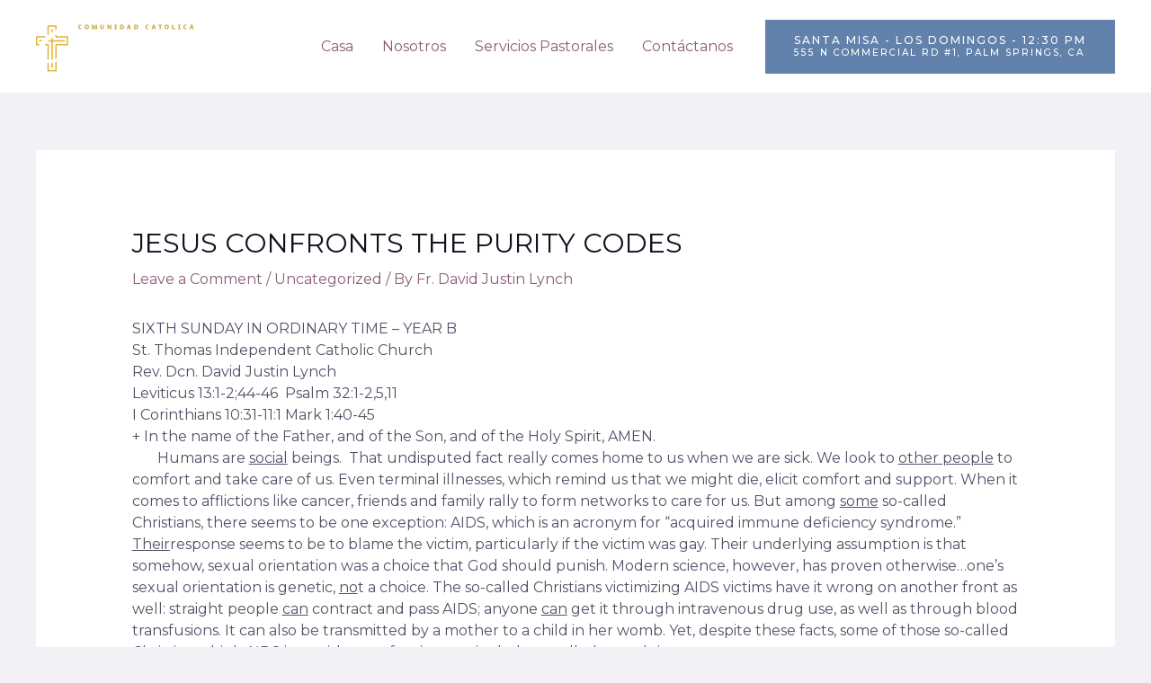

--- FILE ---
content_type: image/svg+xml
request_url: https://www.comunidadcatolicasantacecilia.org/wp-content/uploads/2023/06/santa-cecilia-logo-path.svg
body_size: 7649
content:
<?xml version="1.0" encoding="UTF-8" standalone="no"?>
<svg
   width="1500px"
   height="485px"
   viewBox="0 0 1499 485"
   version="1.1"
   id="svg174"
   sodipodi:docname="santa-cecilia-logo-path.svg"
   inkscape:version="1.2.2 (732a01da63, 2022-12-09)"
   xmlns:inkscape="http://www.inkscape.org/namespaces/inkscape"
   xmlns:sodipodi="http://sodipodi.sourceforge.net/DTD/sodipodi-0.dtd"
   xmlns="http://www.w3.org/2000/svg"
   xmlns:svg="http://www.w3.org/2000/svg">
  <defs
     id="defs178">
    <linearGradient
       id="linearGradient1421"
       inkscape:swatch="solid">
      <stop
         style="stop-color:#000000;stop-opacity:1;"
         offset="0"
         id="stop1419" />
    </linearGradient>
  </defs>
  <sodipodi:namedview
     id="namedview176"
     pagecolor="#ffffff"
     bordercolor="#000000"
     borderopacity="0.25"
     inkscape:showpageshadow="2"
     inkscape:pageopacity="0.0"
     inkscape:pagecheckerboard="0"
     inkscape:deskcolor="#d1d1d1"
     showgrid="false"
     inkscape:zoom="0.54115914"
     inkscape:cx="791.81884"
     inkscape:cy="268.86731"
     inkscape:window-width="1920"
     inkscape:window-height="991"
     inkscape:window-x="-9"
     inkscape:window-y="-9"
     inkscape:window-maximized="1"
     inkscape:current-layer="svg174" />
  <g
     inkscape:groupmode="layer"
     id="layer1"
     inkscape:label="Layer 1"
     style="display:none;fill:#000000">
    <rect
       style="opacity:1;fill:#000000;fill-opacity:1"
       id="rect1056"
       width="1526.3359"
       height="570.229"
       x="-9.660306"
       y="-17.175573" />
  </g>
  <g
     id="surface1"
     style="display:inline">
    <path
       style="fill:#e1b33a;fill-opacity:1;fill-rule:nonzero;stroke:none"
       d="m 238.07812,166.25 h -81.37109 v -12.59766 c -3.16406,2.28907 -6.62891,4.79688 -10.27344,7.44141 v 10.29297 c 0.0273,2.82422 2.3125,5.10937 5.13672,5.13672 h 81.375 v 49.66015 h -81.375 c -2.83594,0 -5.13672,2.30078 -5.13672,5.13672 v 108.79688 c 1.5625,-0.72266 3.09375,-1.4961 4.59375,-2.32422 1.94922,-1.08594 3.84766,-2.26953 5.67969,-3.54297 v -97.79297 h 81.37109 c 2.83985,0 5.13672,-2.30078 5.14063,-5.13672 v -59.93359 c -0.004,-2.83594 -2.30078,-5.13672 -5.14063,-5.13672 z m 0,0"
       id="path91" />
    <path
       style="fill:#e1b33a;fill-opacity:1;fill-rule:nonzero;stroke:none"
       d="M 146.43359,424.07422 H 96.785156 v -54.23047 c -0.878906,-0.0312 -1.734375,-0.0703 -2.570312,-0.10938 -2.84375,-0.14453 -5.429688,-0.33984 -7.703125,-0.55859 v 60.03906 c 0,2.83594 2.300781,5.13672 5.136719,5.13672 h 59.921872 c 2.83594,0 5.13672,-2.30078 5.13672,-5.13672 v -70.23437 c -3.33594,1.62109 -6.76953,3.04297 -10.27344,4.2539 z m 0,0"
       id="path93" />
    <path
       style="fill:#e1b33a;fill-opacity:1;fill-rule:nonzero;stroke:none"
       d="m 10.273438,176.52344 h 56.386718 c 1.023438,-0.86719 2.046875,-1.72266 3.082032,-2.56641 2.292968,-1.875 4.613281,-3.69922 6.960937,-5.44531 C 77.734375,167.75 78.78125,167 79.820312,166.25391 h -74.6875 c -2.832031,0 -5.12890575,2.29687 -5.132812,5.13281 v 59.9375 c 0,2.83594 2.300781,5.13281 5.136719,5.13672 h 16.46875 c 0.339843,-0.85547 0.660156,-1.72266 1.023437,-2.57032 0.02734,-0.0586 0.04687,-0.11718 0.07422,-0.17578 1.101563,-2.54687 2.3125,-5.05078 3.585937,-7.52734 H 10.273438 Z m 0,0"
       id="path95" />
    <path
       style="fill:#e1b33a;fill-opacity:1;fill-rule:nonzero;stroke:none"
       d="M 96.785156,154.89453 V 93.359375 h 49.648434 v 28.332035 c 1.53516,-1.25782 3.05469,-2.53907 4.55078,-3.84766 1.91797,-1.6875 3.83204,-3.47266 5.72266,-5.33203 V 88.226562 c 0,-2.835937 -2.30078,-5.136718 -5.13672,-5.136718 H 91.652344 c -2.835938,0 -5.136719,2.300781 -5.136719,5.136718 v 73.367188 c 0.78125,-0.52734 1.566406,-1.05078 2.355469,-1.57031 2.613281,-1.73438 5.25,-3.44532 7.914062,-5.12891 z m 0,0"
       id="path97" />
    <path
       style="fill:#e1b33a;fill-opacity:1;fill-rule:nonzero;stroke:none"
       d="m 126.74609,206.46875 h 89.02344 c 1.84375,0.0273 3.5625,-0.9375 4.49219,-2.53125 0.92969,-1.58984 0.92969,-3.5625 0,-5.15234 -0.92969,-1.59375 -2.64844,-2.5586 -4.49219,-2.53125 h -89.02344 v -19.75782 c -3.4414,2.51563 -6.88281,5.04297 -10.27343,7.54297 V 196.25 h -16.40235 c -2.347654,1.77344 -4.605466,3.49219 -6.710935,5.10547 -2.175781,1.67578 -4.191406,3.38281 -6.09375,5.10937 h 29.207035 v 140.75782 c 3.4414,-0.15625 6.87109,-0.51954 10.27343,-1.08985 z m 0,0"
       id="path99" />
    <path
       style="fill:#e1b33a;fill-opacity:1;fill-rule:nonzero;stroke:none"
       d="m 126.74609,118.30078 c 0,-2.83594 -2.30078,-5.13672 -5.13671,-5.13672 -2.83594,0 -5.13672,2.30078 -5.13672,5.13672 v 24.3125 c 3.44922,-2.16406 6.875,-4.36719 10.27343,-6.60547 z m 0,0"
       id="path101" />
    <path
       style="fill:#e1b33a;fill-opacity:1;fill-rule:nonzero;stroke:none"
       d="m 116.47266,402.55859 c 0,2.83985 2.30078,5.13672 5.13672,5.13672 2.83593,0 5.13671,-2.29687 5.13671,-5.13672 v -34.4375 c -3.49218,0.5586 -6.92968,0.96875 -10.27343,1.25782 z m 0,0"
       id="path103" />
    <path
       style="fill:#e1b33a;fill-opacity:1;fill-rule:nonzero;stroke:none"
       d="m 22.3125,200.49609 c 0,2.83594 2.296875,5.13672 5.136719,5.13672 h 11.691406 c 2.632813,-3.53125 5.429687,-6.95312 8.34375,-10.27344 H 27.449219 c -2.839844,0 -5.136719,2.30079 -5.136719,5.13672 z m 0,0"
       id="path105" />
    <path
       style="fill:#e1b33a;fill-opacity:1;fill-rule:nonzero;stroke:none"
       d="m 86.511719,254.41797 v 88.87109 c 2.523437,0.82031 5.089843,1.51563 7.703125,2.08203 0.855468,0.1875 1.710937,0.35938 2.570312,0.51953 v -114.5664 c 0,-2.83985 -2.300781,-5.13672 -5.136718,-5.13672 h -20.8125 c -1.273438,2.28516 -2.398438,4.57031 -3.378907,6.84766 -0.492187,1.14062 -0.960937,2.28906 -1.390625,3.41796 h 20.445313 z m 0,0"
       id="path107" />
    <path
       style="fill:#ffffff;fill-opacity:1;fill-rule:nonzero;stroke:none"
       d="m 86.511719,236.45703 h -3.300781 c -21.152344,21.05078 -14.273438,50.08594 -13.953126,51.375 0.570313,2.28906 2.621094,3.89453 4.980469,3.89844 0.417969,0 0.835938,-0.0508 1.242188,-0.15235 2.753906,-0.68359 4.429687,-3.47265 3.746093,-6.22656 -0.05859,-0.23437 -5.042968,-15.66797 7.285157,-30.93359 z m 0,0"
       id="path109" />
    <path
       style="fill:#ffffff;fill-opacity:1;fill-rule:nonzero;stroke:none"
       d="m 126.52344,434.34766 h -17.9961 c 2.6211,20.82812 -9.531246,40.13281 -28.437496,40.13281 -12.097656,-0.004 -23.402344,-6.02344 -30.160156,-16.0625 8.429687,1.67187 17.003906,-2.09766 21.46875,-9.44531 4.460937,-7.34766 3.859374,-16.69922 -1.511719,-23.41016 -5.367188,-6.71094 -14.359375,-9.35156 -22.503907,-6.60547 -8.144531,2.74219 -13.703124,10.28516 -13.917968,18.87891 0,0.0859 -0.02734,0.16797 -0.02734,0.2539 0,0.0586 0,0.11328 0,0.17188 0,0.0273 0,0.0547 0,0.0859 0,0.0859 0.01172,0.16796 0.01563,0.25 C 33.59375,464.36719 54.59375,485.14453 80.359375,485 106.12109,484.85937 126.89063,463.85547 126.75,438.08594 c 0,-0.10547 0,-0.21485 -0.0117,-0.32032 z m 0,0"
       id="path111" />
    <path
       style="fill:#ffffff;fill-opacity:1;fill-rule:nonzero;stroke:none"
       d="m 170.67578,236.45703 h -13.96875 v 10.85156 c 17.08984,8.13282 25.13672,27.74219 21.73047,51.25391 -2.30078,15.89844 -9.83984,27.40234 -21.73047,35.6875 -1.83203,1.27734 -3.73047,2.46094 -5.67969,3.54297 -1.49609,0.83203 -3.02734,1.60547 -4.59375,2.32812 -3.875,1.78125 -7.89843,3.22657 -12.01953,4.32813 -2.51562,0.67578 -5.07031,1.23437 -7.66797,1.67969 -3.40234,0.57031 -6.83203,0.9375 -10.27343,1.09765 -6.59375,0.3086 -13.19922,-0.14062 -19.687504,-1.33594 -0.859375,-0.15625 -1.714844,-0.33203 -2.570312,-0.51953 -2.609375,-0.5664 -5.175782,-1.26172 -7.703125,-2.07812 C 78.859375,340.86328 71.6875,337.12891 65.308594,332.25391 51.835938,321.79297 43.5,306.26172 40.96875,289.50781 c -1.5625,-11.21094 -0.863281,-22.625 2.066406,-33.5625 1.742188,-6.71875 4.152344,-13.24609 7.195313,-19.48828 0.546875,-1.12891 1.121093,-2.26953 1.722656,-3.41797 1.183594,-2.25 2.480469,-4.53515 3.890625,-6.84765 4.488281,-7.29688 9.625,-14.17188 15.34375,-20.55079 3.019531,-3.39843 6.308594,-6.82421 9.914062,-10.27343 9.941407,-9.39844 20.687498,-17.89453 32.121098,-25.39844 1.10156,-0.73438 2.17187,-1.46875 3.25,-2.20313 3.54297,-2.41406 6.96875,-4.83984 10.27343,-7.27734 3.54297,-2.60937 6.94922,-5.23828 10.21485,-7.88672 3.29297,-2.66406 6.44922,-5.34765 9.47265,-8.04687 3.60157,-3.22266 7.03907,-6.47266 10.27344,-9.75782 3.41797,-3.48046 6.625,-7.00781 9.64453,-10.57031 4.94531,-5.80859 9.48438,-11.94922 13.58203,-18.38281 8.21485,-12.96875 25.99219,-46.527344 13.66016,-77.914062 -3.51172,-9.371094 -10.07422,-17.289063 -18.62891,-22.476563 -12.28125,-7.117187 -30.42187,-7.027344 -42.27734,0.800781 -17.46875,11.53125 -20.19531,33.175782 -19.19922,49.277344 -0.0156,2.792969 2.11719,5.128906 4.89844,5.363281 1.36328,0.0625 2.69141,-0.417969 3.69922,-1.335937 1.00781,-0.921875 1.60547,-2.203125 1.66406,-3.566406 0.94922,-21.019532 7.07812,-34.28125 17.95703,-40.152344 17.75391,-9.585938 35.74219,3.050781 41.74219,18.320312 11.19922,28.515625 -6.34766,58.273438 -26.74219,78.351564 -1.89062,1.85937 -3.80078,3.64453 -5.72266,5.33203 -1.49609,1.3125 -3.01171,2.59375 -4.55078,3.84766 -3.08593,2.52343 -6.25,4.9375 -9.47265,7.26562 -3.35157,2.42578 -6.76172,4.76563 -10.21485,7.05078 -3.39453,2.2461 -6.8164,4.44531 -10.27343,6.60547 -6.55078,4.10938 -13.15625,8.14063 -19.687504,12.28125 -2.65625,1.6875 -5.296875,3.39844 -7.917968,5.12891 -0.789063,0.51953 -1.570313,1.04297 -2.355469,1.5664 -2.25,1.51953 -4.480469,3.07422 -6.683594,4.66016 -1.042969,0.74609 -2.089844,1.49219 -3.117187,2.25781 -2.355469,1.75 -4.675782,3.57422 -6.964844,5.44531 -1.035156,0.84375 -2.058594,1.69922 -3.078125,2.56641 -6.84375,5.80859 -13.253907,12.10547 -19.183594,18.84375 -2.914063,3.32031 -5.710937,6.74219 -8.34375,10.27344 -4.847656,6.48047 -9.148437,13.35547 -12.851563,20.55078 -1.265624,2.48047 -2.484374,4.98047 -3.585937,7.52734 -0.02734,0.0586 -0.04687,0.1211 -0.07422,0.17969 -0.363281,0.84375 -0.683594,1.71094 -1.023437,2.56641 -5.492188,13.66797 -7.972657,28.36328 -7.269531,43.07812 1.148437,22.11328 10.410156,45.21875 28.316406,59.03516 10.007812,7.625 21.410156,13.21094 33.5625,16.44922 3.394531,0.92578 6.828125,1.67968 10.296875,2.26172 2.554687,0.42968 5.128906,0.75 7.703125,0.98828 0.855468,0.0859 1.710937,0.15625 2.570312,0.21484 5.937505,0.42188 11.902345,0.34375 17.832035,-0.22656 0.61719,-0.0625 1.23828,-0.14063 1.85547,-0.21094 3.44531,-0.39844 6.8789,-0.95703 10.27343,-1.6875 2.58203,-0.55078 5.13672,-1.19922 7.66797,-1.94531 4.09766,-1.19922 8.11328,-2.65625 12.02344,-4.36328 3.53125,-1.53907 6.96094,-3.29297 10.27344,-5.25391 12.63281,-7.27734 22.92968,-18.00391 29.6914,-30.92187 2.20313,-4.3125 3.96485,-8.83594 5.25391,-13.50391 6.48828,-23.52344 -2.33203,-48.49219 -20.98047,-63.91797 z m 0,0"
       id="path113" />
  </g>
  <g
     aria-label="Santa Cecilia"
     id="text1166"
     style="font-weight:bold;font-size:213.333px;font-family:'Minion Pro';-inkscape-font-specification:'Minion Pro Bold';display:inline;opacity:1">
    <path
       d="m 377.15273,334.28733 c 38.1866,0 56.74657,-20.90663 56.74657,-44.79992 0,-20.47997 -13.22664,-32.63995 -35.83994,-44.15993 -8.95998,-4.69333 -30.07995,-13.65331 -36.69327,-17.27998 -13.43998,-7.46665 -23.67996,-14.07997 -23.67996,-25.38662 0,-13.65331 13.86664,-23.46663 32.85328,-23.46663 30.50661,0 43.30659,28.15995 44.15993,52.47992 h 6.18665 l 11.30665,-53.54659 c -21.11997,11.94665 -34.98661,-3.19999 -60.37324,-3.19999 -32.63994,0 -57.81324,18.1333 -57.81324,40.7466 0,17.49331 7.25332,28.15996 28.15996,39.89327 8.10665,4.47999 34.55994,16.85331 42.45326,21.11997 15.99998,8.74665 28.58662,16.42664 28.58662,29.86662 0,12.58664 -15.78664,23.67996 -34.77327,23.46662 -33.91995,-0.21333 -47.35993,-30.29328 -49.49326,-61.65323 h -7.03999 l -9.81331,59.51991 c 23.25329,-12.79998 33.70661,6.39998 65.06656,6.39998 z"
       style="font-weight:normal;font-family:VVDS_Organum;-inkscape-font-specification:VVDS_Organum;fill:#ffffff"
       id="path21637" />
    <path
       d="m 469.95251,330.44734 c 15.35997,0 30.93328,-11.09331 35.62661,-28.58662 5.33332,22.18663 17.91997,27.09329 26.87995,27.09329 17.91998,0 21.9733,-20.90663 21.9733,-25.81329 h -2.34666 c -0.64,4.26666 -1.70666,10.45331 -7.46666,10.45331 -12.37331,0 -14.07997,-37.97327 -18.98663,-59.09323 -5.54666,-23.8933 -25.59996,-29.22662 -43.73327,-29.22662 -25.59995,0 -43.51993,11.94664 -43.51993,25.81329 0,10.87998 8.74666,18.55997 18.34664,18.55997 11.73332,0 17.27997,-9.81332 17.27997,-15.14664 -6.61332,0.42666 -13.65331,-3.41333 -13.65331,-10.87999 0,-7.89332 7.67999,-14.07997 17.27997,-14.07997 8.74666,0 14.50665,4.26666 18.34664,13.43997 10.66665,36.26661 -58.66657,20.47997 -58.66657,59.51991 0,16.85331 15.57331,27.94662 32.63995,27.94662 z m 13.86664,-17.06664 c -8.31999,0 -15.57331,-7.03999 -15.57331,-17.70664 0,-17.91997 21.9733,-30.07995 32.42662,-34.55994 1.28,7.46665 2.13333,16.21331 2.77333,26.23996 l 0.64,6.61332 c -1.70667,9.59998 -7.25333,19.4133 -20.26664,19.4133 z"
       style="font-weight:normal;font-family:VVDS_Organum;-inkscape-font-specification:VVDS_Organum;fill:#ffffff"
       id="path21639" />
    <path
       d="m 548.88562,328.95401 c 18.7733,-2.13333 35.83994,-2.13333 54.82658,0 v -2.34666 c -10.87998,-3.2 -13.65331,-17.49331 -13.65331,-55.67991 v -4.26666 c 1.70666,-18.34664 12.79998,-31.35995 23.2533,-31.35995 14.9333,0 19.19996,23.67996 20.0533,50.77325 0.64,24.95996 -2.77333,35.83994 -12.79998,40.53327 v 2.34666 c 18.34663,-2.13333 39.67993,-2.13333 61.4399,0 v -2.34666 c -16.42664,-7.46666 -16.63997,-17.70664 -20.0533,-58.23991 -2.13333,-23.2533 -10.45332,-44.15993 -32.63995,-44.15993 -18.1333,0 -28.15996,14.07998 -38.61327,16.85331 0.21333,-5.54666 0.64,-11.30665 1.49333,-16.63998 -11.73332,8.10666 -29.22662,11.51999 -44.37326,11.73332 v 2.13333 c 14.50664,3.41333 14.71997,21.11996 14.71997,41.17327 0,27.30662 -2.34666,43.73326 -13.65331,47.14659 z"
       style="font-weight:normal;font-family:VVDS_Organum;-inkscape-font-specification:VVDS_Organum;fill:#ffffff"
       id="path21641" />
    <path
       d="m 717.63209,331.30067 c 23.03997,0 29.22662,-17.70664 30.71995,-29.01328 l -4.47999,-0.64 c -0.64,10.45331 -5.54666,19.62663 -14.71998,19.62663 -13.22664,0 -16.42664,-17.27997 -16.63997,-29.65328 -0.21333,-14.93331 0.42667,-36.05328 0.85333,-59.51991 h 26.02663 v -3.19999 h -25.81329 c 0.21333,-15.78664 0.63999,-32.63995 0.63999,-49.27992 h -8.10665 c -1.06666,20.6933 -13.43998,49.27992 -41.81327,49.27992 v 3.19999 h 19.83997 c 0,23.03996 -1.49333,33.91995 -1.91999,56.53324 -0.64,25.8133 14.29331,42.6666 35.41327,42.6666 z"
       style="font-weight:normal;font-family:VVDS_Organum;-inkscape-font-specification:VVDS_Organum;fill:#ffffff"
       id="path21643" />
    <path
       d="m 772.45853,330.44734 c 15.35998,0 30.93329,-11.09331 35.62661,-28.58662 5.33333,22.18663 17.91998,27.09329 26.87996,27.09329 17.91997,0 21.9733,-20.90663 21.9733,-25.81329 h -2.34666 c -0.64,4.26666 -1.70667,10.45331 -7.46666,10.45331 -12.37331,0 -14.07998,-37.97327 -18.98663,-59.09323 -5.54666,-23.8933 -25.59996,-29.22662 -43.73327,-29.22662 -25.59996,0 -43.51993,11.94664 -43.51993,25.81329 0,10.87998 8.74665,18.55997 18.34664,18.55997 11.73331,0 17.27997,-9.81332 17.27997,-15.14664 -6.61332,0.42666 -13.65331,-3.41333 -13.65331,-10.87999 0,-7.89332 7.67999,-14.07997 17.27997,-14.07997 8.74665,0 14.50665,4.26666 18.34664,13.43997 10.66665,36.26661 -58.66657,20.47997 -58.66657,59.51991 0,16.85331 15.5733,27.94662 32.63994,27.94662 z m 13.86665,-17.06664 c -8.31999,0 -15.57331,-7.03999 -15.57331,-17.70664 0,-17.91997 21.9733,-30.07995 32.42662,-34.55994 1.27999,7.46665 2.13333,16.21331 2.77332,26.23996 l 0.64,6.61332 c -1.70666,9.59998 -7.25332,19.4133 -20.26663,19.4133 z"
       style="font-weight:normal;font-family:VVDS_Organum;-inkscape-font-specification:VVDS_Organum;fill:#ffffff"
       id="path21645" />
    <path
       d="m 966.37824,330.87401 c 21.3333,0 26.87996,-10.66665 48.85326,-2.13333 -1.7067,-16.21331 -4.6933,-31.35995 -3.6267,-44.5866 h -5.12 c -2.1333,13.65331 -10.45327,41.3866 -33.06657,41.3866 -26.87996,0 -50.77325,-43.09326 -50.77325,-84.26653 0,-38.8266 20.26663,-58.66657 39.4666,-58.66657 27.94663,0 41.38662,29.65328 43.51992,46.29326 h 4.9067 c 0.64,-16.21331 3.4133,-31.14662 8.32,-51.62659 -17.7067,12.79998 -32.85332,0 -55.25329,0 -46.93325,0 -79.14654,31.99995 -79.14654,75.73321 0,44.5866 35.41328,77.86655 81.91987,77.86655 z"
       style="font-weight:normal;font-family:VVDS_Organum;-inkscape-font-specification:VVDS_Organum;fill:#ffffff"
       id="path21647" />
    <path
       d="m 1071.5514,330.02067 c 30.2932,0.21334 42.8799,-24.74662 46.5065,-40.7466 l -2.5599,-1.06666 c -3.4134,10.45332 -14.08,22.39996 -29.2267,22.39996 -21.5466,0 -31.7866,-20.47996 -34.5599,-38.1866 h 64.4266 c -0.8534,-25.59996 -13.2267,-46.93326 -45.2266,-46.93326 -27.7333,0 -50.9866,21.3333 -50.9866,53.33325 0,31.99995 26.2399,50.98658 51.6266,51.19991 z m -20.2667,-60.7999 c -0.2133,-2.34666 -0.4266,-4.69332 -0.4266,-6.82665 0,-22.6133 9.1733,-33.70662 20.0533,-33.70662 15.9999,0 20.2666,24.31996 19.8399,40.53327 z"
       style="font-weight:normal;font-family:VVDS_Organum;-inkscape-font-specification:VVDS_Organum;fill:#ffffff"
       id="path21649" />
    <path
       d="m 1172.6711,330.02067 c 33.7067,0 44.16,-26.02662 47.36,-40.7466 l -2.7734,-1.27999 c -3.4133,11.73331 -13.8666,22.61329 -27.5199,22.61329 -20.2667,0 -36.9066,-21.11996 -36.9066,-49.49325 0,-18.34664 9.8133,-32.42662 23.4666,-32.42662 18.56,0 20.48,27.30663 2.1333,28.58662 0.8534,8.53332 7.4667,16.63998 17.7067,16.63998 10.6666,0 18.3466,-8.53332 18.3466,-19.62664 0,-16.63997 -16.4266,-29.01328 -38.3999,-28.79995 -29.6533,0.21333 -54.1866,19.83997 -54.1866,52.26658 0,34.77328 28.7999,52.26658 50.7732,52.26658 z"
       style="font-weight:normal;font-family:VVDS_Organum;-inkscape-font-specification:VVDS_Organum;fill:#ffffff"
       id="path21651" />
    <path
       d="m 1240.7245,218.66085 c 11.9467,0 20.0534,-8.74665 20.0534,-15.78664 0,-6.82665 -8.1067,-15.57331 -20.0534,-15.57331 -12.1599,0 -20.2666,8.74666 -20.2666,15.57331 0,7.03999 8.1067,15.78664 20.2666,15.78664 z m -23.4666,110.29316 c 18.7733,-2.13333 35.84,-2.13333 54.8266,0 v -2.34666 c -10.88,-3.2 -13.6533,-17.49331 -13.6533,-55.67991 0,-14.71998 0,-31.78662 2.1333,-46.5066 -11.7333,8.10666 -29.2266,11.51999 -44.3732,11.73332 v 2.13333 c 14.5066,3.41333 14.7199,21.11996 14.7199,41.17327 0,27.30662 -2.3466,43.73326 -13.6533,47.14659 z"
       style="font-weight:normal;font-family:VVDS_Organum;-inkscape-font-specification:VVDS_Organum;fill:#ffffff"
       id="path21653" />
    <path
       d="m 1271.4446,328.95401 c 18.1333,-1.92 35.2,-1.92 53.7599,0 v -2.13333 c -11.9466,-4.47999 -13.4399,-25.81329 -13.4399,-58.02657 0,-29.65329 0.64,-63.9999 2.9866,-95.78652 -14.72,11.73332 -28.5866,16.42664 -44.7999,17.06664 v 1.92 c 14.9333,4.47999 15.1466,31.14662 15.1466,72.53322 0,39.4666 -2.3466,56.53324 -13.6533,62.0799 z"
       style="font-weight:normal;font-family:VVDS_Organum;-inkscape-font-specification:VVDS_Organum;fill:#ffffff"
       id="path21655" />
    <path
       d="m 1349.5244,218.66085 c 11.9467,0 20.0533,-8.74665 20.0533,-15.78664 0,-6.82665 -8.1066,-15.57331 -20.0533,-15.57331 -12.16,0 -20.2666,8.74666 -20.2666,15.57331 0,7.03999 8.1066,15.78664 20.2666,15.78664 z m -23.4666,110.29316 c 18.7733,-2.13333 35.8399,-2.13333 54.8266,0 v -2.34666 c -10.88,-3.2 -13.6533,-17.49331 -13.6533,-55.67991 0,-14.71998 0,-31.78662 2.1333,-46.5066 -11.7333,8.10666 -29.2266,11.51999 -44.3733,11.73332 v 2.13333 c 14.5067,3.41333 14.72,21.11996 14.72,41.17327 0,27.30662 -2.3467,43.73326 -13.6533,47.14659 z"
       style="font-weight:normal;font-family:VVDS_Organum;-inkscape-font-specification:VVDS_Organum;fill:#ffffff"
       id="path21657" />
    <path
       d="m 1414.1645,330.44734 c 15.36,0 30.9333,-11.09331 35.6266,-28.58662 5.3333,22.18663 17.92,27.09329 26.88,27.09329 17.9199,0 21.9733,-20.90663 21.9733,-25.81329 h -2.3467 c -0.64,4.26666 -1.7067,10.45331 -7.4667,10.45331 -12.3733,0 -14.0799,-37.97327 -18.9866,-59.09323 -5.5466,-23.8933 -25.6,-29.22662 -43.7333,-29.22662 -25.5999,0 -43.5199,11.94664 -43.5199,25.81329 0,10.87998 8.7467,18.55997 18.3467,18.55997 11.7333,0 17.2799,-9.81332 17.2799,-15.14664 -6.6133,0.42666 -13.6533,-3.41333 -13.6533,-10.87999 0,-7.89332 7.68,-14.07997 17.28,-14.07997 8.7466,0 14.5066,4.26666 18.3466,13.43997 10.6667,36.26661 -58.6666,20.47997 -58.6666,59.51991 0,16.85331 15.5734,27.94662 32.64,27.94662 z m 13.8666,-17.06664 c -8.3199,0 -15.5733,-7.03999 -15.5733,-17.70664 0,-17.91997 21.9733,-30.07995 32.4266,-34.55994 1.28,7.46665 2.1334,16.21331 2.7734,26.23996 l 0.64,6.61332 c -1.7067,9.59998 -7.2533,19.4133 -20.2667,19.4133 z"
       style="font-weight:normal;font-family:VVDS_Organum;-inkscape-font-specification:VVDS_Organum;fill:#ffffff"
       id="path21659" />
  </g>
  <g
     aria-label="COMUNIDAD CATOLICA"
     id="text1427"
     style="font-size:48px;line-height:0;font-family:VVDS_Organum;-inkscape-font-specification:VVDS_Organum;letter-spacing:19.98px;word-spacing:0px;opacity:1;fill:#cca235">
    <path
       d="m 343.52014,104.70892 1.152,6.24 q -5.28,1.632 -8.928,1.632 -6.768,0 -10.752,-3.408 -3.984,-3.456 -3.984,-10.415998 v -6.912 q 0,-6.96 3.984,-10.368 4.032,-3.456 10.752,-3.456 3.648,0 8.928,1.632 l -1.44,6.24 q -1.248,-0.432 -3.648,-0.912 -2.352,-0.48 -3.84,-0.48 -3.168,0 -4.8,2.064 -1.632,2.064 -1.632,5.376 v 6.72 q 0,3.263998 1.536,5.375998 1.584,2.064 4.896,2.064 1.488,0 4.032,-0.48 2.544,-0.48 3.744,-0.912 z"
       style="font-weight:900;font-family:Ekibastuz;-inkscape-font-specification:'Ekibastuz Heavy'"
       id="path21602" />
    <path
       d="m 368.30015,99.332922 v -7.776 q 0,-6.672 4.176,-10.08 4.176,-3.456 11.52,-3.456 7.392,0 11.52,3.456 4.176,3.408 4.176,10.08 v 7.776 q 0,6.623998 -4.128,9.935998 -4.128,3.312 -11.568,3.312 -7.44,0 -11.568,-3.312 -4.128,-3.312 -4.128,-9.935998 z m 8.592,-7.104 v 6.144 q 0,3.695998 1.728,5.807998 1.776,2.064 5.376,2.064 7.104,0 7.104,-7.871998 v -6.144 q 0,-3.6 -1.728,-5.712 -1.68,-2.16 -5.376,-2.16 -3.552,0 -5.328,2.16 -1.776,2.112 -1.776,5.712 z"
       style="font-weight:900;font-family:Ekibastuz;-inkscape-font-specification:'Ekibastuz Heavy'"
       id="path21604" />
    <path
       d="m 439.1601,112.10092 -7.68,-23.999998 h -0.192 l -0.576,23.999998 h -8.448 l 2.784,-33.599998 h 9.936 l 7.872,25.247998 h 0.192 l 7.872,-25.247998 h 9.936 l 2.784,33.599998 h -8.448 l -0.624,-23.999998 h -0.192 l -7.632,23.999998 z"
       style="font-weight:900;font-family:Ekibastuz;-inkscape-font-specification:'Ekibastuz Heavy'"
       id="path21606" />
    <path
       d="m 507.3801,78.500922 h 7.632 v 21.599998 q 0,6.336 -3.456,9.408 -3.456,3.072 -9.792,3.072 -7.056,0 -10.608,-3.024 -3.504,-3.024 -3.504,-9.456 V 78.500922 h 8.544 v 22.079998 q 0,2.976 1.44,4.32 1.44,1.344 4.416,1.344 2.928,0 4.128,-1.296 1.2,-1.296 1.2,-4.368 z"
       style="font-weight:900;font-family:Ekibastuz;-inkscape-font-specification:'Ekibastuz Heavy'"
       id="path21608" />
    <path
       d="m 563.79214,78.500922 h 7.296 v 33.599998 h -8.064 l -14.784,-21.599998 v 21.599998 h -7.296 V 78.500922 h 8.256 l 14.592,21.312 z"
       style="font-weight:900;font-family:Ekibastuz;-inkscape-font-specification:'Ekibastuz Heavy'"
       id="path21610" />
    <path
       d="m 595.19615,84.836922 v -6.336 h 17.76 v 6.336 h -4.752 v 20.927998 h 5.04 v 6.336 h -17.76 v -6.336 h 4.464 V 84.836922 Z"
       style="font-weight:900;font-family:Ekibastuz;-inkscape-font-specification:'Ekibastuz Heavy'"
       id="path21612" />
    <path
       d="M 637.35217,112.10092 V 78.500922 h 12.288 q 4.416,0 7.344,0.768 2.976,0.72 5.088,2.64 2.112,1.872 3.072,5.136 0.96,3.264 0.96,8.256 0,4.991998 -0.96,8.255998 -0.96,3.264 -3.12,5.184 -2.112,1.872 -5.088,2.64 -2.928,0.72 -7.296,0.72 z m 12.288,-27.311998 h -4.032 v 21.023998 h 4.032 q 2.064,0 3.408,-0.384 1.344,-0.384 2.496,-1.488 1.152,-1.104 1.68,-3.216 0.576,-2.159998 0.576,-5.423998 0,-3.408 -0.528,-5.568 -0.528,-2.16 -1.728,-3.168 -1.152,-1.056 -2.496,-1.392 -1.296,-0.384 -3.408,-0.384 z"
       style="font-weight:900;font-family:Ekibastuz;-inkscape-font-specification:'Ekibastuz Heavy'"
       id="path21614" />
    <path
       d="m 711.04407,112.10092 -2.064,-7.248 h -10.272 l -2.064,7.248 h -8.688 l 10.8,-33.599998 h 10.416 l 10.512,33.599998 z m -7.008,-25.967998 -4.128,13.248 h 7.968 z"
       style="font-weight:900;font-family:Ekibastuz;-inkscape-font-specification:'Ekibastuz Heavy'"
       id="path21616" />
    <path
       d="M 744.84805,112.10092 V 78.500922 h 12.288 q 4.416,0 7.344,0.768 2.976,0.72 5.088,2.64 2.112,1.872 3.072,5.136 0.96,3.264 0.96,8.256 0,4.991998 -0.96,8.255998 -0.96,3.264 -3.12,5.184 -2.112,1.872 -5.088,2.64 -2.928,0.72 -7.296,0.72 z m 12.288,-27.311998 h -4.032 v 21.023998 h 4.032 q 2.064,0 3.408,-0.384 1.344,-0.384 2.496,-1.488 1.152,-1.104 1.68,-3.216 0.576,-2.159998 0.576,-5.423998 0,-3.408 -0.528,-5.568 -0.528,-2.16 -1.728,-3.168 -1.152,-1.056 -2.496,-1.392 -1.296,-0.384 -3.408,-0.384 z"
       style="font-weight:900;font-family:Ekibastuz;-inkscape-font-specification:'Ekibastuz Heavy'"
       id="path21618" />
    <path
       d="m 852.392,104.70892 1.152,6.24 q -5.28,1.632 -8.928,1.632 -6.768,0 -10.752,-3.408 -3.984,-3.456 -3.984,-10.415998 v -6.912 q 0,-6.96 3.984,-10.368 4.032,-3.456 10.752,-3.456 3.648,0 8.928,1.632 l -1.44,6.24 q -1.248,-0.432 -3.648,-0.912 -2.352,-0.48 -3.84,-0.48 -3.168,0 -4.8,2.064 -1.632,2.064 -1.632,5.376 v 6.72 q 0,3.263998 1.536,5.375998 1.584,2.064 4.896,2.064 1.488,0 4.032,-0.48 2.544,-0.48 3.744,-0.912 z"
       style="font-weight:900;font-family:Ekibastuz;-inkscape-font-specification:'Ekibastuz Heavy'"
       id="path21620" />
    <path
       d="m 899.444,112.10092 -2.064,-7.248 h -10.272 l -2.064,7.248 h -8.688 l 10.8,-33.599998 h 10.416 l 10.512,33.599998 z m -7.008,-25.967998 -4.128,13.248 h 7.968 z"
       style="font-weight:900;font-family:Ekibastuz;-inkscape-font-specification:'Ekibastuz Heavy'"
       id="path21622" />
    <path
       d="m 928.06401,85.316922 v -6.816 h 25.92 v 6.816 h -8.832 v 26.783998 h -8.256 V 85.316922 Z"
       style="font-weight:900;font-family:Ekibastuz;-inkscape-font-specification:'Ekibastuz Heavy'"
       id="path21624" />
    <path
       d="m 974.73196,99.332922 v -7.776 q 0,-6.672 4.176,-10.08 4.176,-3.456 11.52,-3.456 7.392,0 11.52004,3.456 4.176,3.408 4.176,10.08 v 7.776 q 0,6.623998 -4.128,9.935998 -4.12804,3.312 -11.56804,3.312 -7.44,0 -11.568,-3.312 -4.128,-3.312 -4.128,-9.935998 z m 8.592,-7.104 v 6.144 q 0,3.695998 1.728,5.807998 1.776,2.064 5.376,2.064 7.104,0 7.104,-7.871998 v -6.144 q 0,-3.6 -1.728,-5.712 -1.68,-2.16 -5.376,-2.16 -3.552,0 -5.328,2.16 -1.776,2.112 -1.776,5.712 z"
       style="font-weight:900;font-family:Ekibastuz;-inkscape-font-specification:'Ekibastuz Heavy'"
       id="path21626" />
    <path
       d="M 1031.0959,112.10092 V 78.500922 h 8.256 v 26.783998 h 15.072 v 6.816 z"
       style="font-weight:900;font-family:Ekibastuz;-inkscape-font-specification:'Ekibastuz Heavy'"
       id="path21628" />
    <path
       d="m 1076.8999,84.836922 v -6.336 h 17.76 v 6.336 h -4.752 v 20.927998 h 5.04 v 6.336 h -17.76 v -6.336 h 4.464 V 84.836922 Z"
       style="font-weight:900;font-family:Ekibastuz;-inkscape-font-specification:'Ekibastuz Heavy'"
       id="path21630" />
    <path
       d="m 1140.2239,104.70892 1.152,6.24 q -5.28,1.632 -8.928,1.632 -6.768,0 -10.752,-3.408 -3.984,-3.456 -3.984,-10.415998 v -6.912 q 0,-6.96 3.984,-10.368 4.032,-3.456 10.752,-3.456 3.648,0 8.928,1.632 l -1.44,6.24 q -1.248,-0.432 -3.648,-0.912 -2.352,-0.48 -3.84,-0.48 -3.168,0 -4.8,2.064 -1.632,2.064 -1.632,5.376 v 6.72 q 0,3.263998 1.536,5.375998 1.584,2.064 4.896,2.064 1.488,0 4.032,-0.48 2.544,-0.48 3.744,-0.912 z"
       style="font-weight:900;font-family:Ekibastuz;-inkscape-font-specification:'Ekibastuz Heavy'"
       id="path21632" />
    <path
       d="m 1187.2759,112.10092 -2.064,-7.248 h -10.272 l -2.064,7.248 h -8.688 l 10.8,-33.599998 h 10.416 l 10.512,33.599998 z m -7.008,-25.967998 -4.128,13.248 h 7.968 z"
       style="font-weight:900;font-family:Ekibastuz;-inkscape-font-specification:'Ekibastuz Heavy'"
       id="path21634" />
  </g>
</svg>


--- FILE ---
content_type: image/svg+xml
request_url: https://www.comunidadcatolicasantacecilia.org/wp-content/uploads/2023/06/order-change.svg
body_size: 7846
content:
<?xml version="1.0" encoding="UTF-8" standalone="no"?>
<svg
   viewBox="0 0 1205.161 382.655"
   version="1.1"
   id="svg22539"
   sodipodi:docname="order-change.svg"
   inkscape:version="1.2.2 (732a01da63, 2022-12-09)"
   xmlns:inkscape="http://www.inkscape.org/namespaces/inkscape"
   xmlns:sodipodi="http://sodipodi.sourceforge.net/DTD/sodipodi-0.dtd"
   xmlns="http://www.w3.org/2000/svg"
   xmlns:svg="http://www.w3.org/2000/svg"
   xmlns:rdf="http://www.w3.org/1999/02/22-rdf-syntax-ns#"
   xmlns:cc="http://creativecommons.org/ns#"
   xmlns:dc="http://purl.org/dc/elements/1.1/">
  <sodipodi:namedview
     id="namedview22541"
     pagecolor="#ffffff"
     bordercolor="#000000"
     borderopacity="0.25"
     inkscape:showpageshadow="2"
     inkscape:pageopacity="0.0"
     inkscape:pagecheckerboard="0"
     inkscape:deskcolor="#d1d1d1"
     showgrid="false"
     showguides="true"
     inkscape:zoom="0.8117387"
     inkscape:cx="559.90924"
     inkscape:cy="285.19029"
     inkscape:window-width="1920"
     inkscape:window-height="991"
     inkscape:window-x="-9"
     inkscape:window-y="-9"
     inkscape:window-maximized="1"
     inkscape:current-layer="svg22539">
    <sodipodi:guide
       position="77.377689,120.22865"
       orientation="0,-1"
       id="guide25008"
       inkscape:locked="false" />
    <sodipodi:guide
       position="394.50504,133.7308"
       orientation="1,0"
       id="guide25010"
       inkscape:locked="false" />
    <sodipodi:guide
       position="126.66797,41.108124"
       orientation="0,-1"
       id="guide27364"
       inkscape:locked="false" />
    <sodipodi:guide
       position="666.2644,187.60042"
       orientation="1,0"
       id="guide27406"
       inkscape:locked="false" />
    <sodipodi:guide
       position="473.69367,73.710158"
       orientation="1,0"
       id="guide27408"
       inkscape:locked="false" />
    <sodipodi:guide
       position="425.26961,216.24515"
       orientation="1,0"
       id="guide27452"
       inkscape:locked="false" />
    <sodipodi:guide
       position="715.98903,169.02458"
       orientation="1,0"
       id="guide27454"
       inkscape:locked="false" />
    <sodipodi:guide
       position="449.87849,79.582394"
       orientation="1,0"
       id="guide27500"
       inkscape:locked="false" />
    <sodipodi:guide
       position="675.27558,55.06092"
       orientation="1,0"
       id="guide27502"
       inkscape:locked="false" />
    <sodipodi:guide
       position="368.9479,124.07157"
       orientation="1,0"
       id="guide829"
       inkscape:locked="false" />
    <sodipodi:guide
       position="1032.3519,317.36305"
       orientation="0,-1"
       id="guide2671"
       inkscape:locked="false" />
  </sodipodi:namedview>
  <defs
     id="defs22441">
    <style
       id="style22439">.a{fill:#e2b53d;}.b{fill:#382d23;}.c{fill:#8a5d7a;}</style>
  </defs>
  <title
     id="title22443">SaintCecilia-Logo</title>
  <path
     class="a"
     d="m 566.04,144.386 c -4.542,3.369 -8.943,6.663 -12.956,9.711 h 12.956 z"
     id="path22445" />
  <path
     class="a"
     d="m 550.488,272.983 a 68.288,68.288 0 0 0 15.552,1.053 V 162.212 h -23.072 a 64.274,64.274 0 0 0 -12.979,16.229 h 16.442 a 4.057,4.057 0 0 1 4.057,4.057 z"
     id="path22447" />
  <path
     class="a"
     d="M 482.148,178.441 H 494.8 a 114.633,114.633 0 0 1 10.155,-16.229 h -9.239 a 4.058,4.058 0 0 1 0,-8.115 h 15.828 a 146.147,146.147 0 0 1 15.149,-14.876 h -44.545 z"
     id="path22449" />
  <path
     class="a"
     d="m 593.765,139.221 a 4.04,4.04 0 0 1 -3.494,-2.028 h -8.045 v -4.709 c -2.651,1.935 -5.356,3.916 -8.071,5.912 v 15.7 h 70.325 a 4.058,4.058 0 1 1 0,8.115 h -70.325 v 110.958 q 3.072,-0.519 6.06,-1.325 l 0.025,-101.686 h 70.326 v -30.937 z"
     id="path22451" />
  <path
     class="a"
     d="m 574.155,317.739 a 4.058,4.058 0 0 1 -8.115,0 v -26.21 a 129.749,129.749 0 0 1 -15.552,0.37 v 42.832 H 580.2 l 0.011,-45.355 c -2.03,0.456 -4.053,0.839 -6.055,1.16 z"
     id="path22453" />
  <path
     class="a"
     d="m 566.04,93.239 a 4.058,4.058 0 0 1 8.115,0 v 13.984 c 2.727,-1.8 5.424,-3.652 8.071,-5.569 V 73.543 h -31.738 v 48.6 c 5.159,-3.27 10.378,-6.454 15.552,-9.7 z"
     id="path22455" />
  <path
     class="b"
     d="m 662.1,131.107 h -64.278 v -9.95 c -2.5,1.808 -5.237,3.789 -8.114,5.879 v 8.128 a 4.1,4.1 0 0 0 4.057,4.057 h 64.282 v 39.22 h -64.282 a 4.057,4.057 0 0 0 -4.057,4.057 v 85.926 q 1.853,-0.856 3.627,-1.836 a 52.272,52.272 0 0 0 4.487,-2.8 V 186.555 H 662.1 a 4.058,4.058 0 0 0 4.057,-4.057 v -47.334 a 4.058,4.058 0 0 0 -4.057,-4.057 z"
     id="path22457" />
  <path
     class="b"
     d="m 589.708,334.731 h -39.22 V 291.9 c -0.694,-0.025 -1.369,-0.054 -2.029,-0.087 -2.247,-0.112 -4.29,-0.268 -6.086,-0.44 v 47.416 a 4.057,4.057 0 0 0 4.058,4.057 h 47.334 a 4.057,4.057 0 0 0 4.057,-4.057 v -55.468 a 73.359,73.359 0 0 1 -8.114,3.361 z"
     id="path22459" />
  <path
     class="b"
     d="m 482.148,139.221 h 44.544 q 1.209,-1.028 2.434,-2.028 c 1.813,-1.479 3.646,-2.921 5.5,-4.3 0.814,-0.6 1.639,-1.193 2.463,-1.784 h -59 a 4.057,4.057 0 0 0 -4.057,4.057 V 182.5 a 4.057,4.057 0 0 0 4.057,4.057 H 491.1 c 0.27,-0.676 0.522,-1.359 0.81,-2.028 0.02,-0.046 0.036,-0.094 0.056,-0.14 0.87,-2.011 1.829,-3.988 2.832,-5.946 h -12.65 z"
     id="path22461" />
  <path
     class="b"
     d="m 550.488,122.139 v -48.6 h 39.22 v 22.376 q 1.82,-1.488 3.6,-3.039 c 1.515,-1.331 3.026,-2.741 4.519,-4.21 v -19.18 a 4.057,4.057 0 0 0 -4.057,-4.057 h -47.339 a 4.057,4.057 0 0 0 -4.058,4.057 v 57.943 q 0.927,-0.624 1.86,-1.238 3.105,-2.058 6.255,-4.052 z"
     id="path22463" />
  <path
     class="b"
     d="m 574.155,162.871 h 70.325 a 4.034,4.034 0 1 0 0,-8.067 H 574.155 V 139.2 c -2.718,1.987 -5.438,3.982 -8.115,5.955 v 9.645 h -12.956 c -1.857,1.4 -3.639,2.757 -5.3,4.034 -1.72,1.321 -3.313,2.669 -4.815,4.033 h 23.071 v 111.169 a 67.991,67.991 0 0 0 8.115,-0.862 z"
     id="path22465" />
  <path
     class="b"
     d="m 574.155,93.239 a 4.058,4.058 0 0 0 -8.115,0 v 19.2 q 4.088,-2.565 8.115,-5.215 z"
     id="path22467" />
  <path
     class="b"
     d="m 566.04,317.739 a 4.058,4.058 0 0 0 8.115,0 v -27.2 c -2.757,0.441 -5.474,0.766 -8.115,0.993 z"
     id="path22469" />
  <path
     class="b"
     d="m 491.658,158.154 a 4.058,4.058 0 0 0 4.057,4.058 h 9.239 c 2.08,-2.79 4.287,-5.493 6.589,-8.115 h -15.828 a 4.058,4.058 0 0 0 -4.057,4.057 z"
     id="path22471" />
  <path
     class="b"
     d="m 542.373,200.74 v 70.189 q 2.988,0.971 6.086,1.644 1.01,0.221 2.029,0.41 V 182.5 a 4.057,4.057 0 0 0 -4.057,-4.057 h -16.442 a 59.837,59.837 0 0 0 -2.667,5.41 c -0.391,0.9 -0.761,1.806 -1.1,2.7 h 16.15 z"
     id="path22473" />
  <path
     class="c"
     d="m 542.373,186.555 h -2.607 c -16.708,16.626 -11.276,39.556 -11.022,40.574 a 4.055,4.055 0 0 0 3.934,3.079 4.006,4.006 0 0 0 0.982,-0.121 4.054,4.054 0 0 0 2.958,-4.915 c -0.046,-0.186 -3.985,-12.375 5.755,-24.432 z"
     id="path22475" />
  <path
     class="c"
     d="m 573.979,342.845 h -14.215 c 2.066,16.449 -7.533,31.695 -22.462,31.695 A 28.735,28.735 0 0 1 513.474,361.853 16.16,16.16 0 1 0 500.468,345.6 c 0,0.068 -0.02,0.133 -0.02,0.2 0,0.045 0,0.089 0,0.134 0,0.023 0,0.045 0,0.068 0,0.069 0.01,0.135 0.01,0.2 a 36.850559,36.850559 0 0 0 73.7,-0.406 c 0,-0.083 0,-0.169 -0.008,-0.252 z"
     id="path22477" />
  <path
     class="c"
     d="m 608.859,186.555 h -11.037 v 8.571 c 13.5,6.422 19.859,21.909 17.168,40.479 -1.82,12.554 -7.774,21.641 -17.168,28.184 a 52.272,52.272 0 0 1 -4.487,2.8 q -1.77,0.984 -3.627,1.836 a 59.582,59.582 0 0 1 -9.493,3.42 q -2.984,0.8 -6.06,1.325 a 67.586,67.586 0 0 1 -8.115,0.867 68.288,68.288 0 0 1 -15.552,-1.053 q -1.019,-0.189 -2.029,-0.41 -3.093,-0.673 -6.086,-1.644 a 54.948,54.948 0 0 1 -16.75,-8.716 c -10.643,-8.263 -17.227,-20.528 -19.228,-33.76 a 66.857,66.857 0 0 1 1.632,-26.507 82.457,82.457 0 0 1 5.685,-15.391 q 0.648,-1.341 1.363,-2.7 1.4,-2.667 3.07,-5.41 a 113.33,113.33 0 0 1 12.121,-16.229 c 2.386,-2.683 4.986,-5.39 7.835,-8.115 a 183.44,183.44 0 0 1 25.373,-20.054 c 0.87,-0.579 1.713,-1.16 2.566,-1.74 q 4.2,-2.858 8.115,-5.745 4.194,-3.094 8.071,-6.23 3.9,-3.155 7.482,-6.356 4.27,-3.816 8.114,-7.706 c 2.705,-2.749 5.235,-5.533 7.62,-8.349 A 130.747,130.747 0 0 0 616.171,83.4 c 6.49,-10.244 20.532,-36.747 10.791,-61.536 A 35.2,35.2 0 0 0 612.244,4.115 c -9.7,-5.623 -24.031,-5.55 -33.393,0.632 -13.8,9.105 -15.955,26.2 -15.168,38.918 a 4.227,4.227 0 0 0 3.87,4.235 4.052,4.052 0 0 0 4.236,-3.871 c 0.749,-16.6 5.592,-27.075 14.186,-31.713 14.025,-7.569 28.234,2.41 32.972,14.47 8.849,22.52 -5.014,46.024 -21.125,61.88 -1.493,1.469 -3,2.879 -4.519,4.21 q -1.772,1.555 -3.6,3.039 c -2.437,1.993 -4.938,3.9 -7.482,5.739 -2.647,1.917 -5.344,3.765 -8.071,5.569 q -4.021,2.658 -8.115,5.215 c -5.174,3.247 -10.393,6.431 -15.552,9.7 q -3.149,2 -6.255,4.052 -0.931,0.617 -1.86,1.238 -2.667,1.8 -5.28,3.678 c -0.824,0.591 -1.649,1.18 -2.463,1.784 -1.858,1.381 -3.691,2.823 -5.5,4.3 q -1.227,1 -2.434,2.028 A 146.147,146.147 0 0 0 511.543,154.1 c -2.3,2.622 -4.509,5.325 -6.589,8.115 A 114.633,114.633 0 0 0 494.8,178.441 c -1,1.958 -1.962,3.935 -2.832,5.946 -0.02,0.046 -0.036,0.094 -0.056,0.14 -0.288,0.669 -0.54,1.352 -0.81,2.028 a 80.9,80.9 0 0 0 -5.742,34.023 c 0.906,17.463 8.224,35.711 22.368,46.623 a 76.056,76.056 0 0 0 26.513,12.993 83.155,83.155 0 0 0 8.133,1.786 c 2.02,0.338 4.051,0.591 6.086,0.781 q 1.014,0.1 2.029,0.168 a 84.251,84.251 0 0 0 14.087,-0.18 c 0.489,-0.048 0.977,-0.11 1.465,-0.166 2.723,-0.315 5.434,-0.756 8.115,-1.331 q 3.058,-0.656 6.058,-1.536 a 79.894,79.894 0 0 0 9.5,-3.447 73.9,73.9 0 0 0 8.114,-4.15 60.626,60.626 0 0 0 23.452,-24.419 56.338,56.338 0 0 0 4.15,-10.663 c 5.127,-18.578 -1.84,-38.299 -16.571,-50.482 z"
     id="path22479" />
  <path
     class="c"
     d="m 715.835,195.585 c 0,-34.843 25.665,-60.338 63.058,-60.338 17.846,0 29.915,10.2 44.022,0 -3.91,16.317 -6.119,28.214 -6.629,41.132 h -3.909 c -1.7,-13.258 -12.408,-36.883 -34.674,-36.883 -15.3,0 -31.444,15.807 -31.444,46.741 0,32.8 19.037,67.137 40.453,67.137 18.017,0 24.644,-22.1 26.345,-32.973 h 4.079 c -0.85,10.538 1.529,22.6 2.889,35.523 -17.506,-6.8 -21.925,1.7 -38.922,1.7 -37.053,-0.001 -65.268,-26.515 -65.268,-62.039 z"
     id="path22491" />
  <path
     class="c"
     d="m 823.764,216.152 c 0,-25.5 18.527,-42.493 40.623,-42.493 25.5,0 35.352,17 36.033,37.394 h -51.331 c 2.21,14.106 10.368,30.424 27.535,30.424 12.067,0 20.566,-9.519 23.285,-17.847 l 2.04,0.85 c -2.889,12.748 -12.918,32.633 -37.053,32.464 -20.226,-0.17 -41.132,-15.297 -41.132,-40.792 z m 56.429,-7.649 c 0.34,-12.918 -3.059,-32.294 -15.806,-32.294 -8.669,0 -15.978,8.838 -15.978,26.855 0,1.7 0.17,3.569 0.34,5.439 z"
     id="path22493" />
  <path
     class="c"
     d="m 905.007,215.3 c 0,-25.835 19.547,-41.473 43.172,-41.643 17.507,-0.17 30.594,9.689 30.594,22.947 0,8.838 -6.119,15.636 -14.617,15.636 -8.159,0 -13.427,-6.459 -14.107,-13.257 14.617,-1.02 13.087,-22.776 -1.7,-22.776 -10.878,0 -18.7,11.218 -18.7,25.835 0,22.606 13.258,39.433 29.4,39.433 10.878,0 19.207,-8.668 21.925,-18.017 l 2.21,1.02 c -2.549,11.728 -10.878,32.464 -37.732,32.464 -17.499,0.002 -40.445,-13.936 -40.445,-41.642 z"
     id="path22495" />
  <path
     class="c"
     d="m 980.981,254.224 c 9.008,-2.719 10.878,-15.807 10.878,-37.563 0,-15.976 -0.17,-30.084 -11.727,-32.8 v -1.7 c 12.067,-0.17 26,-2.889 35.352,-9.348 -1.7,11.727 -1.7,25.325 -1.7,37.052 0,30.425 2.209,41.813 10.878,44.362 v 1.87 a 187.816,187.816 0 0 0 -43.682,0 z m 2.549,-98.581 c 0,-5.439 6.459,-12.408 16.148,-12.408 9.518,0 15.976,6.969 15.976,12.408 0,5.609 -6.458,12.578 -15.976,12.578 -9.689,0 -16.148,-6.969 -16.148,-12.578 z"
     id="path22497" />
  <path
     class="c"
     d="m 1024.15,254.224 c 9.009,-4.419 10.878,-18.016 10.878,-49.46 0,-32.974 -0.17,-54.22 -12.067,-57.789 v -1.531 c 12.918,-0.509 23.966,-4.249 35.693,-13.6 -1.87,25.325 -2.38,52.689 -2.38,76.315 0,25.665 1.191,42.662 10.708,46.232 v 1.7 a 200.542,200.542 0 0 0 -42.832,0 z"
     id="path22499" />
  <path
     class="c"
     d="m 1067.66,254.224 c 9.008,-2.719 10.878,-15.807 10.878,-37.563 0,-15.976 -0.17,-30.084 -11.727,-32.8 v -1.7 c 12.067,-0.17 26,-2.889 35.352,-9.348 -1.7,11.727 -1.7,25.325 -1.7,37.052 0,30.425 2.209,41.813 10.878,44.362 v 1.87 a 187.816,187.816 0 0 0 -43.682,0 z m 2.549,-98.581 c 0,-5.439 6.459,-12.408 16.147,-12.408 9.519,0 15.977,6.969 15.977,12.408 0,5.609 -6.458,12.578 -15.977,12.578 -9.688,0 -16.147,-6.969 -16.147,-12.578 z"
     id="path22501" />
  <path
     class="c"
     d="m 1111.85,235.018 c 0,-31.1 55.239,-18.527 46.741,-47.421 -3.06,-7.309 -7.65,-10.708 -14.618,-10.708 -7.649,0 -13.767,4.93 -13.767,11.218 0,5.949 5.608,9.008 10.878,8.669 0,4.249 -4.42,12.067 -13.768,12.067 a 14.65,14.65 0 0 1 -14.617,-14.787 c 0,-11.048 14.278,-20.567 34.673,-20.567 14.447,0 30.425,4.249 34.844,23.287 3.909,16.826 5.268,47.081 15.127,47.081 4.589,0 5.439,-4.93 5.949,-8.33 h 1.869 c 0,3.91 -3.229,20.567 -17.506,20.567 -7.138,0 -17.167,-3.909 -21.416,-21.586 -3.739,13.937 -16.147,22.775 -28.385,22.775 -13.597,0 -26.004,-8.838 -26.004,-22.265 z m 53.2,-6.8 -0.51,-5.269 a 203.32,203.32 0 0 0 -2.209,-20.906 c -8.329,3.569 -25.836,13.258 -25.836,27.535 0,8.5 5.779,14.108 12.408,14.108 10.368,0.001 14.786,-7.819 16.146,-15.467 z"
     id="path22503" />
  <g
     aria-label="Santa"
     id="text24618"
     style="font-weight:900;font-size:166.667px;font-family:Ekibastuz;-inkscape-font-specification:'Ekibastuz Heavy';fill:#8a5d7a"
     transform="translate(0,-2)">
    <path
       d="m 50.851317,262.54396 c 29.833394,0 44.333424,-16.33336 44.333424,-35.00007 0,-16.00003 -10.333355,-25.50005 -28.000058,-34.50007 C 60.184669,189.37715 43.684635,182.37713 38.517958,179.54379 28.017937,173.71045 20.01792,168.54377 20.01792,159.71042 c 0,-10.66669 10.833356,-18.33337 25.666719,-18.33337 23.833382,0 33.833403,22.00004 34.500071,41.00008 h 4.833343 l 8.833352,-41.83342 c -16.500034,9.33336 -27.33339,-2.5 -47.166764,-2.5 -25.500052,0 -45.1667586,14.1667 -45.1667586,31.8334 0,13.66669 5.6666782,22.00004 22.0000446,31.16673 6.333347,3.50001 27.000056,13.16669 33.166735,16.50003 12.500025,6.83335 22.333379,12.83336 22.333379,23.33338 0,9.83336 -12.333359,18.50004 -27.166722,18.33337 C 25.351264,259.04396 14.851243,235.54391 13.184573,211.04386 H 7.6845617 L 0.01787932,257.54395 C 18.184583,247.54393 26.351266,262.54396 50.851317,262.54396 Z"
       style="font-weight:bold;font-family:VVDS_Organum;-inkscape-font-specification:'VVDS_Organum Bold'"
       id="path2431" />
    <path
       d="m 123.35141,259.54396 c 12.00003,0 24.16672,-8.66669 27.83339,-22.33338 4.16668,17.33337 14.00003,21.16671 21.00004,21.16671 14.00003,0 17.16671,-16.33337 17.16671,-20.16671 h -1.83334 c -0.5,3.33334 -1.33334,8.16668 -5.83335,8.16668 -9.66668,0 -11.00002,-29.66672 -14.83336,-46.16676 -4.33334,-18.6667 -20.00004,-22.83338 -34.16674,-22.83338 -20.00004,0 -34.000066,9.33336 -34.000066,20.16671 0,8.50002 6.833346,14.50003 14.333366,14.50003 9.16668,0 13.50002,-7.66668 13.50002,-11.83336 -5.16667,0.33334 -10.66668,-2.66667 -10.66668,-8.50001 0,-6.16668 6.00001,-11.00003 13.50002,-11.00003 6.83335,0 11.33336,3.33334 14.33337,10.50002 8.33335,28.3334 -45.833432,16.00004 -45.833432,46.5001 0,13.16669 12.166692,21.83338 25.500052,21.83338 z m 10.83336,-13.33336 c -6.50002,0 -12.1667,-5.50001 -12.1667,-13.83336 0,-14.00003 17.16671,-23.50005 25.33339,-27.00006 1,5.83335 1.66667,12.66669 2.16667,20.50004 l 0.5,5.16668 c -1.33333,7.50001 -5.66668,15.1667 -15.83336,15.1667 z"
       style="font-weight:bold;font-family:VVDS_Organum;-inkscape-font-specification:'VVDS_Organum Bold'"
       id="path2433" />
    <path
       d="m 185.01812,258.37729 c 14.6667,-1.66667 28.00006,-1.66667 42.83343,0 v -1.83334 c -8.50002,-2.5 -10.66669,-13.66669 -10.66669,-43.50009 v -3.33334 c 1.33333,-14.33336 10.00002,-24.50005 18.1667,-24.50005 11.66669,0 15.00003,18.50004 15.6667,39.66675 0.5,19.50004 -2.16667,28.00006 -10.00002,31.66673 v 1.83334 c 14.33336,-1.66667 31.00006,-1.66667 48.0001,0 v -1.83334 c -12.83336,-5.83334 -13.00003,-13.83336 -15.6667,-45.50009 -1.66667,-18.16671 -8.16669,-34.50007 -25.50005,-34.50007 -14.1667,0 -22.00005,11.00002 -30.16673,13.16669 0.16666,-4.33334 0.5,-8.83335 1.16667,-13.00002 -9.16669,6.33334 -22.83338,9.00001 -34.66674,9.16668 v 1.66667 c 11.33336,2.66667 11.50002,16.50003 11.50002,32.16673 0,21.33338 -1.83333,34.16674 -10.66669,36.83341 z"
       style="font-weight:bold;font-family:VVDS_Organum;-inkscape-font-specification:'VVDS_Organum Bold'"
       id="path2435" />
    <path
       d="m 316.8518,260.21063 c 18.00004,0 22.83338,-13.83337 24.00005,-22.66672 l -3.5,-0.5 c -0.5,8.16669 -4.33335,15.33337 -11.50003,15.33337 -10.33335,0 -12.83336,-13.50003 -13.00002,-23.16672 -0.16667,-11.66669 0.33333,-28.16672 0.66666,-46.50009 h 20.33338 v -2.50001 h -20.16671 c 0.16667,-12.33336 0.5,-25.50005 0.5,-38.50008 h -6.33334 c -0.83334,16.1667 -10.50003,38.50008 -32.66674,38.50008 v 2.50001 h 15.50003 c 0,18.00003 -1.16666,26.50005 -1.5,44.16675 -0.5,20.16671 11.16669,33.33341 27.66672,33.33341 z"
       style="font-weight:bold;font-family:VVDS_Organum;-inkscape-font-specification:'VVDS_Organum Bold'"
       id="path2437" />
    <path
       d="m 359.68512,259.54396 c 12.00002,0 24.16672,-8.66669 27.83339,-22.33338 4.16668,17.33337 14.00003,21.16671 21.00004,21.16671 14.00003,0 17.16671,-16.33337 17.16671,-20.16671 h -1.83334 c -0.5,3.33334 -1.33334,8.16668 -5.83335,8.16668 -9.66668,0 -11.00002,-29.66672 -14.83336,-46.16676 -4.33334,-18.6667 -20.00004,-22.83338 -34.16674,-22.83338 -20.00004,0 -34.00007,9.33336 -34.00007,20.16671 0,8.50002 6.83335,14.50003 14.33337,14.50003 9.16668,0 13.50002,-7.66668 13.50002,-11.83336 -5.16667,0.33334 -10.66669,-2.66667 -10.66669,-8.50001 0,-6.16668 6.00002,-11.00003 13.50003,-11.00003 6.83335,0 11.33336,3.33334 14.33337,10.50002 8.33335,28.3334 -45.83343,16.00004 -45.83343,46.5001 0,13.16669 12.16669,21.83338 25.50005,21.83338 z m 10.83336,-13.33336 c -6.50002,0 -12.1667,-5.50001 -12.1667,-13.83336 0,-14.00003 17.16671,-23.50005 25.33339,-27.00006 1,5.83335 1.66667,12.66669 2.16667,20.50004 l 0.5,5.16668 c -1.33333,7.50001 -5.66668,15.1667 -15.83336,15.1667 z"
       style="font-weight:bold;font-family:VVDS_Organum;-inkscape-font-specification:'VVDS_Organum Bold'"
       id="path2439" />
  </g>
  <metadata
     id="metadata25073">
    <rdf:RDF>
      <cc:Work
         rdf:about="">
        <dc:title>SaintCecilia-Logo</dc:title>
      </cc:Work>
    </rdf:RDF>
  </metadata>
  <g
     aria-label="COMUNIDAD"
     id="text25855"
     style="font-weight:bold;font-size:37.3333px;font-family:VVDS_Organum;-inkscape-font-specification:'VVDS_Organum Bold';letter-spacing:13.5px;fill:#382d23"
     transform="translate(0,-250)">
    <path
       d="m 139.10532,335.42532 0.896,4.85333 q -4.10666,1.26934 -6.94399,1.26934 -5.264,0 -8.36266,-2.65067 -3.09867,-2.688 -3.09867,-8.10133 V 325.42 q 0,-5.41333 3.09867,-8.06399 3.13599,-2.688 8.36266,-2.688 2.83733,0 6.94399,1.26933 l -1.12,4.85333 q -0.97066,-0.336 -2.83733,-0.70933 -1.82933,-0.37334 -2.98666,-0.37334 -2.464,0 -3.73333,1.60534 -1.26934,1.60533 -1.26934,4.18133 v 5.22666 q 0,2.53866 1.19467,4.18133 1.232,1.60533 3.808,1.60533 1.15733,0 3.13599,-0.37333 1.97867,-0.37334 2.912,-0.70934 z"
       style="font-weight:900;font-family:Ekibastuz;-inkscape-font-specification:'Ekibastuz Heavy'"
       id="path2442" />
    <path
       d="M 156.33866,331.24399 V 325.196 q 0,-5.18933 3.248,-7.83999 3.248,-2.688 8.95999,-2.688 5.74933,0 8.96,2.688 3.24799,2.65066 3.24799,7.83999 v 6.04799 q 0,5.152 -3.21066,7.728 -3.21067,2.576 -8.99733,2.576 -5.78666,0 -8.99732,-2.576 -3.21067,-2.576 -3.21067,-7.728 z m 6.68266,-5.52532 v 4.77866 q 0,2.87466 1.344,4.51733 1.38134,1.60533 4.18133,1.60533 5.52533,0 5.52533,-6.12266 v -4.77866 q 0,-2.8 -1.344,-4.44267 -1.30666,-1.68 -4.18133,-1.68 -2.76266,0 -4.14399,1.68 -1.38134,1.64267 -1.38134,4.44267 z"
       style="font-weight:900;font-family:Ekibastuz;-inkscape-font-specification:'Ekibastuz Heavy'"
       id="path2444" />
    <path
       d="M 209.41192,341.17465 203.43859,322.508 h -0.14933 l -0.448,18.66665 h -6.57066 l 2.16533,-26.13331 h 7.728 l 6.12266,19.63732 h 0.14933 l 6.12266,-19.63732 h 7.72799 l 2.16534,26.13331 h -6.57066 L 221.39591,322.508 h -0.14933 l -5.936,18.66665 z"
       style="font-weight:900;font-family:Ekibastuz;-inkscape-font-specification:'Ekibastuz Heavy'"
       id="path2446" />
    <path
       d="m 260.43189,315.04134 h 5.93599 v 16.79999 q 0,4.92799 -2.688,7.31732 -2.68799,2.38934 -7.61599,2.38934 -5.48799,0 -8.25066,-2.352 -2.72533,-2.352 -2.72533,-7.35466 v -16.79999 h 6.64533 v 17.17332 q 0,2.31466 1.12,3.36 1.12,1.04533 3.43466,1.04533 2.27733,0 3.21067,-1.008 0.93333,-1.008 0.93333,-3.39733 z"
       style="font-weight:900;font-family:Ekibastuz;-inkscape-font-specification:'Ekibastuz Heavy'"
       id="path2448" />
    <path
       d="m 302.2679,315.04134 h 5.67466 v 26.13331 h -6.27199 l -11.49866,-16.79998 v 16.79998 h -5.67466 v -26.13331 h 6.42132 l 11.34933,16.57599 z"
       style="font-weight:900;font-family:Ekibastuz;-inkscape-font-specification:'Ekibastuz Heavy'"
       id="path2450" />
    <path
       d="m 324.65322,319.96934 v -4.928 h 13.81332 v 4.928 h -3.69599 v 16.27732 h 3.91999 v 4.92799 h -13.81332 v -4.92799 h 3.472 v -16.27732 z"
       style="font-weight:900;font-family:Ekibastuz;-inkscape-font-specification:'Ekibastuz Heavy'"
       id="path2452" />
    <path
       d="m 355.40122,341.17465 v -26.13331 h 9.55733 q 3.43466,0 5.71199,0.59733 2.31467,0.56 3.95733,2.05334 1.64267,1.45599 2.38933,3.99466 0.74667,2.53866 0.74667,6.42133 0,3.88266 -0.74667,6.42132 -0.74666,2.53867 -2.42666,4.032 -1.64267,1.456 -3.95733,2.05333 -2.27733,0.56 -5.67466,0.56 z m 9.55733,-21.24265 h -3.136 v 16.35199 h 3.136 q 1.60533,0 2.65066,-0.29867 1.04534,-0.29866 1.94133,-1.15733 0.896,-0.85867 1.30667,-2.50133 0.448,-1.68 0.448,-4.21866 0,-2.65067 -0.41067,-4.33067 -0.41066,-1.67999 -1.344,-2.46399 -0.89599,-0.82134 -1.94133,-1.08267 -1.008,-0.29867 -2.65066,-0.29867 z"
       style="font-weight:900;font-family:Ekibastuz;-inkscape-font-specification:'Ekibastuz Heavy'"
       id="path2454" />
    <path
       d="m 410.67713,341.17465 -1.60533,-5.63733 h -7.98933 l -1.60533,5.63733 h -6.75733 l 8.4,-26.13331 h 8.10132 l 8.176,26.13331 z m -5.45066,-20.19731 -3.21066,10.30399 h 6.19732 z"
       style="font-weight:900;font-family:Ekibastuz;-inkscape-font-specification:'Ekibastuz Heavy'"
       id="path2456" />
    <path
       d="m 434.92909,341.17465 v -26.13331 h 9.55732 q 3.43466,0 5.712,0.59733 2.31466,0.56 3.95733,2.05334 1.64266,1.45599 2.38933,3.99466 0.74666,2.53866 0.74666,6.42133 0,3.88266 -0.74666,6.42132 -0.74667,2.53867 -2.42667,4.032 -1.64266,1.456 -3.95733,2.05333 -2.27733,0.56 -5.67466,0.56 z m 9.55732,-21.24265 h -3.136 v 16.35199 h 3.136 q 1.60533,0 2.65067,-0.29867 1.04533,-0.29866 1.94133,-1.15733 0.896,-0.85867 1.30666,-2.50133 0.448,-1.68 0.448,-4.21866 0,-2.65067 -0.41066,-4.33067 -0.41067,-1.67999 -1.344,-2.46399 -0.896,-0.82134 -1.94133,-1.08267 -1.008,-0.29867 -2.65067,-0.29867 z"
       style="font-weight:900;font-family:Ekibastuz;-inkscape-font-specification:'Ekibastuz Heavy'"
       id="path2458" />
  </g>
  <g
     aria-label="CATOLICA"
     id="text25855-8"
     style="font-weight:bold;font-size:37.3333px;font-family:VVDS_Organum;-inkscape-font-specification:'VVDS_Organum Bold';letter-spacing:13.5px;fill:#382d23"
     transform="translate(0,-250)">
    <path
       d="m 692.77064,335.42609 0.89599,4.85333 q -4.10666,1.26933 -6.94399,1.26933 -5.264,0 -8.36266,-2.65067 -3.09866,-2.68799 -3.09866,-8.10132 v -5.376 q 0,-5.41333 3.09866,-8.06399 3.136,-2.688 8.36266,-2.688 2.83733,0 6.94399,1.26933 l -1.11999,4.85333 q -0.97067,-0.336 -2.83734,-0.70933 -1.82933,-0.37333 -2.98666,-0.37333 -2.464,0 -3.73333,1.60533 -1.26933,1.60533 -1.26933,4.18133 v 5.22666 q 0,2.53867 1.19466,4.18133 1.232,1.60533 3.808,1.60533 1.15733,0 3.136,-0.37333 1.97866,-0.37333 2.912,-0.70933 z"
       style="font-weight:900;font-family:Ekibastuz;-inkscape-font-specification:'Ekibastuz Heavy'"
       id="path2461" />
    <path
       d="m 727.32661,341.17542 -1.60533,-5.63733 h -7.98933 l -1.60533,5.63733 h -6.75733 l 8.4,-26.13332 h 8.10132 l 8.17599,26.13332 z m -5.45066,-20.19732 -3.21067,10.30399 h 6.19733 z"
       style="font-weight:900;font-family:Ekibastuz;-inkscape-font-specification:'Ekibastuz Heavy'"
       id="path2463" />
    <path
       d="m 747.5466,320.34343 v -5.30133 h 20.15999 v 5.30133 h -6.86933 v 20.83199 h -6.42133 v -20.83199 z"
       style="font-weight:900;font-family:Ekibastuz;-inkscape-font-specification:'Ekibastuz Heavy'"
       id="path2465" />
    <path
       d="m 781.8039,331.24476 v -6.048 q 0,-5.18933 3.24799,-7.83999 3.248,-2.688 8.96,-2.688 5.74932,0 8.95999,2.688 3.248,2.65066 3.248,7.83999 v 6.048 q 0,5.15199 -3.21067,7.72799 -3.21066,2.576 -8.99732,2.576 -5.78667,0 -8.99733,-2.576 -3.21066,-2.576 -3.21066,-7.72799 z m 6.68266,-5.52533 v 4.77866 q 0,2.87467 1.344,4.51733 1.38133,1.60533 4.18133,1.60533 5.52532,0 5.52532,-6.12266 v -4.77866 q 0,-2.8 -1.34399,-4.44266 -1.30667,-1.68 -4.18133,-1.68 -2.76267,0 -4.144,1.68 -1.38133,1.64266 -1.38133,4.44266 z"
       style="font-weight:900;font-family:Ekibastuz;-inkscape-font-specification:'Ekibastuz Heavy'"
       id="path2467" />
    <path
       d="M 823.60252,341.17542 V 315.0421 h 6.42133 v 20.83199 h 11.72265 v 5.30133 z"
       style="font-weight:900;font-family:Ekibastuz;-inkscape-font-specification:'Ekibastuz Heavy'"
       id="path2469" />
    <path
       d="m 857.18783,319.9701 v -4.928 h 13.81332 v 4.928 h -3.696 v 16.27732 h 3.92 v 4.928 h -13.81332 v -4.928 h 3.47199 V 319.9701 Z"
       style="font-weight:900;font-family:Ekibastuz;-inkscape-font-specification:'Ekibastuz Heavy'"
       id="path2471" />
    <path
       d="m 904.39982,335.42609 0.896,4.85333 q -4.10667,1.26933 -6.944,1.26933 -5.26399,0 -8.36266,-2.65067 -3.09866,-2.68799 -3.09866,-8.10132 v -5.376 q 0,-5.41333 3.09866,-8.06399 3.136,-2.688 8.36266,-2.688 2.83733,0 6.944,1.26933 l -1.12,4.85333 q -0.97067,-0.336 -2.83733,-0.70933 -1.82934,-0.37333 -2.98667,-0.37333 -2.464,0 -3.73333,1.60533 -1.26933,1.60533 -1.26933,4.18133 v 5.22666 q 0,2.53867 1.19466,4.18133 1.232,1.60533 3.808,1.60533 1.15733,0 3.136,-0.37333 1.97866,-0.37333 2.912,-0.70933 z"
       style="font-weight:900;font-family:Ekibastuz;-inkscape-font-specification:'Ekibastuz Heavy'"
       id="path2473" />
    <path
       d="m 938.95579,341.17542 -1.60533,-5.63733 h -7.98933 l -1.60533,5.63733 h -6.75733 l 8.39999,-26.13332 h 8.10133 l 8.17599,26.13332 z m -5.45066,-20.19732 -3.21067,10.30399 h 6.19733 z"
       style="font-weight:900;font-family:Ekibastuz;-inkscape-font-specification:'Ekibastuz Heavy'"
       id="path2475" />
  </g>
</svg>
